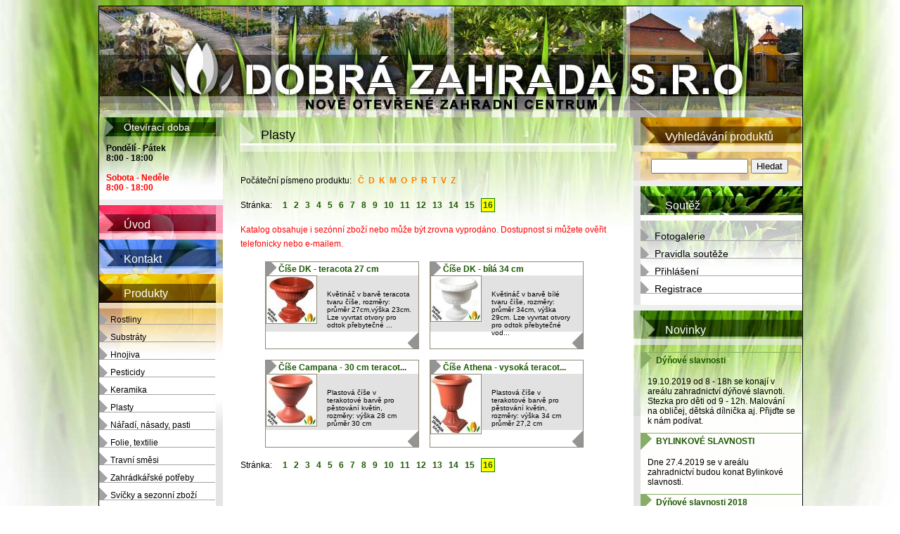

--- FILE ---
content_type: text/html; charset=UTF-8
request_url: https://dobrazahrada.eu/produkty-plasty-150-160.html
body_size: 4036
content:





							
							 
							
						
								
								 

							
						 
<!DOCTYPE HTML PUBLIC "-//W3C//DTD HTML 4.01//EN" "http://www.w3.org/TR/html4/strict.dtd">
<html xmlns="http://www.w3.org/1999/xhtml" xmlns:og="http://ogp.me/ns#" xmlns:fb="http://www.facebook.com/2008/fbml">
	<head>
<!-- Google tag (gtag.js) -->
<script async src="https://www.googletagmanager.com/gtag/js?id=G-S4HGSQCXVS"></script>
<script>
  window.dataLayer = window.dataLayer || [];
  function gtag(){dataLayer.push(arguments);}
  gtag('js', new Date());

  gtag('config', 'G-S4HGSQCXVS');
</script>

		<meta http-equiv="Content-Type" content="text/html; charset=utf-8">
		<meta name="keywords" content="dobrá zahrada, zahradnictví, velká dobrá, zahradnictví kladno, zahradní centrum ,  Produkty ,  Plasty ,  Strana 16, ">
		<meta name="description" content="Nově otevřené zahradní centrum v obci Velká Dobrá. Navštivte naše zahradnictví.,  Produkty ,  Plasty ,  Strana 16, ">
		<meta name="google-site-verification" content="dkAFW116a2UYlLv75zJh5igf7JC3qP6oJLHHVDGTp1s" />
		<meta http-equiv="cache-control" content="no-cache">
		<meta property="og:image" content="http://www.dobrazahrada.eu/dobrazahrada/images/dobrazahrada_logo2.jpg"/>
		<meta property="og:title" content=""/>
		<meta property="og:description" content=""/>
		<title>Zahradnictví Velká Dobrá, Kladno - Produkty - Plasty - Strana 16</title>
		<link rel='canonical' href='https://www.dobrazahrada.eu/produkty-plasty-150-160.html'>
		<link href="http://www.dobrazahrada.eu/dobrazahrada/images/favicon.ico" rel="shortcut icon" type="image/x-icon" />
		<link rel="stylesheet" href="dobrazahrada/styles/main.css" type="text/css" media="screen" charset="utf-8" >
		<link rel="stylesheet" href="dobrazahrada/styles/lightbox.css" type="text/css" media="screen" />
		<link rel="stylesheet" type="text/css" href="./dobrazahrada/comments/css/stylesheet.css"/>	
		
		<script type="text/javascript" src="dobrazahrada/js/prototype.js"></script>
    <script type="text/javascript" src="dobrazahrada/js/scriptaculous.js?load=effects,builder"></script>
    <script type="text/javascript" src="dobrazahrada/js/lightbox.js"></script>


	
	</head>
	<body>
		<div id="whole">
			
			<div id="main">
					<a href="/">
						<div id="top">
						</div>
					</a>
							
				
				<div id="page">
					<div id="leftCol">
					
						<div class="box">
							<div class="head">
							Otevírací doba
							</div>
							<div class="body">
							<strong></strong>
              <strong>Pondělí - Pátek</strong> <br>
							<strong>8:00 - 18:00</strong><br><br>
							<strong><font color="#FF0000">Sobota - Neděle</font></strong> <br>
							<strong><font color="#FF0000">8:00 - 18:00</font></strong>
							</div>
						</div>		 	 	
				 	 	
	<a href="/"><span class="item menuItemBg1 " >Úvod</span></a>
  	<a href="/kontakt.html"><span class="item menuItemBg2 ">Kontakt</span></a>
  	<a href="/produkty.html"><span class="item menuItemBg3 menuItemSel3">Produkty</span></a>

  	<div class="products"><a href="/produkty-rostliny.html"> <span class="productsItem">Rostliny</span></a><a href="/produkty-substraty.html"> <span class="productsItem">Substráty</span></a><a href="/produkty-hnojiva.html"> <span class="productsItem">Hnojiva</span></a><a href="/produkty-pesticidy.html"> <span class="productsItem">Pesticidy</span></a><a href="/produkty-keramika.html"> <span class="productsItem">Keramika</span></a><a href="/produkty-plasty.html"> <span class="productsItem">Plasty</span></a><a href="/produkty-naradi.html"> <span class="productsItem">Nářadí, násady, pasti</span></a><a href="/produkty-folie.html"> <span class="productsItem">Folie, textilie</span></a><a href="/produkty-travnismesi.html"> <span class="productsItem">Travní směsi</span></a><a href="/produkty-potreby.html"> <span class="productsItem">Zahrádkářské potřeby</span></a><a href="/produkty-svicky.html"> <span class="productsItem">Svíčky a sezonní zboží</span></a><a href="/produkty-darkydekorace.html"> <span class="productsItem">Dárky a dekorace</span></a></div>
	<a href="/sluzby.html"><span class="item menuItemBg4 ">Služby</span></a>
	<a href="/poradenstvi.html"><span class="item menuItemBg5 ">Poradenství</span></a>
	<a href="/fotogalerie.html"><span class="item menuItemBg7 ">Fotogalerie</span></a>
  <a href="/farmarske-trhy.html"><span class="item menuItemBg6 ">Farmářské trhy</span></a>

  <div class="mainMenuSpacer"></div>

  <a href="/produkty.html"><span class="commentsHead">Komentáře</span></a>
    <div class="comments">
		<a href="/komentare-produkty.html"> <span class="commentsItem">Produkty</span></a>
		<a href="/komentare-sluzby.html"> <span class="commentsItem">Služby</span></a>
		<a href="/komentare-trhy.html"> <span class="commentsItem">Farmářské trhy</span></a>
		<a href="/komentare-poradenstvi.html"> <span class="commentsItem">Poradenství</span></a>
		<a href="/komentare-fotogalerie.html"> <span class="commentsItem">Fotogalerie</span></a>
  	</div>
  	
  					 	 	
	
					

					</div>		
					
					<div id="middleCol">
					
					
					<h1>Plasty</h1><br>

	<span class="titleCatLetters">Počáteční písmeno produktu: &nbsp;&nbsp<a  href="produkty-plasty-0-10-CC.html">Č</a>&nbsp;&nbsp<a  href="produkty-plasty-0-10-D.html">D</a>&nbsp;&nbsp<a  href="produkty-plasty-0-10-K.html">K</a>&nbsp;&nbsp<a  href="produkty-plasty-0-10-M.html">M</a>&nbsp;&nbsp<a  href="produkty-plasty-0-10-O.html">O</a>&nbsp;&nbsp<a  href="produkty-plasty-0-10-P.html">P</a>&nbsp;&nbsp<a  href="produkty-plasty-0-10-R.html">R</a>&nbsp;&nbsp<a  href="produkty-plasty-0-10-T.html">T</a>&nbsp;&nbsp<a  href="produkty-plasty-0-10-V.html">V</a>&nbsp;&nbsp<a  href="produkty-plasty-0-10-Z.html">Z</a>&nbsp;&nbsp<a  href="produkty-plasty-0-10-.html"></a>&nbsp;&nbsp</span>
	
	<span class="titlePageCount">Stránka: &nbsp;&nbsp<span class="content"><a href="produkty-plasty-0-10.html" >1</a>&nbsp;&nbsp;	
	  	<a href="produkty-plasty-10-20.html" >2</a>&nbsp;&nbsp;	
	  	<a href="produkty-plasty-20-30.html" >3</a>&nbsp;&nbsp;	
	  	<a href="produkty-plasty-30-40.html" >4</a>&nbsp;&nbsp;	
	  	<a href="produkty-plasty-40-50.html" >5</a>&nbsp;&nbsp;	
	  	<a href="produkty-plasty-50-60.html" >6</a>&nbsp;&nbsp;	
	  	<a href="produkty-plasty-60-70.html" >7</a>&nbsp;&nbsp;	
	  	<a href="produkty-plasty-70-80.html" >8</a>&nbsp;&nbsp;	
	  	<a href="produkty-plasty-80-90.html" >9</a>&nbsp;&nbsp;	
	  	<a href="produkty-plasty-90-100.html" >10</a>&nbsp;&nbsp;	
	  	<a href="produkty-plasty-100-110.html" >11</a>&nbsp;&nbsp;	
	  	<a href="produkty-plasty-110-120.html" >12</a>&nbsp;&nbsp;	
	  	<a href="produkty-plasty-120-130.html" >13</a>&nbsp;&nbsp;	
	  	<a href="produkty-plasty-130-140.html" >14</a>&nbsp;&nbsp;	
	  	<a href="produkty-plasty-140-150.html" >15</a>&nbsp;&nbsp;	
	  	<a href="produkty-plasty-150-160.html" class="selectedPagePublic">16</a>&nbsp;&nbsp;	
	  	</span></span>

<span class="titleCatLetters"><font color="red">Katalog obsahuje i sezónní zboží nebo může být zrovna vyprodáno. Dostupnost si můžete ověřit telefonicky nebo e-mailem.</font></span>



<div class="aligned">
 
 

	<div class="productItem">																	
		
	  <div class="prodHead"><a href="cise-dk-teracota-27-cm-detail-882.html">Číše DK - teracota 27 cm</a></div>
  	<div class="prodBody">
			<div class="text"><BR>Květináč v barvě teracota tvaru číše, rozměry: průměr 27cm,výška 23cm. Lze vyvrtat otvory pro odtok přebytečné ...</div>
			<div class="imgBox">
				<a href="cise-dk-teracota-27-cm-detail-882.html"><img src="dobrazahrada/productsImg_mini/500503.jpg" title="Číše DK - teracota 27 cm"></a>
			</div></div>
	</div>
	
	<div class="productItem">																	
		
	  <div class="prodHead"><a href="cise-dk-bila-34-cm-detail-879.html">Číše DK - bílá 34 cm</a></div>
  	<div class="prodBody">
			<div class="text"><BR>Květináč v barvě bílé tvaru číše, rozměry: průměr 34cm, výška 29cm. Lze vyvrtat otvory pro odtok přebytečné vod...</div>
			<div class="imgBox">
				<a href="cise-dk-bila-34-cm-detail-879.html"><img src="dobrazahrada/productsImg_mini/531101.jpg" title="Číše DK - bílá 34 cm"></a>
			</div></div>
	</div>
	
	<div class="productItem">																	
		
	  <div class="prodHead"><a href="cise-campana-30-cm-teracota-detail-876.html">Číše Campana - 30 cm teracot...</a></div>
  	<div class="prodBody">
			<div class="text"><BR>Plastová číše v terakotové barvě pro pěstování květin, rozměry: výška 28 cm průměr 30 cm</div>
			<div class="imgBox">
				<a href="cise-campana-30-cm-teracota-detail-876.html"><img src="dobrazahrada/productsImg_mini/500434.jpg" title="Číše Campana - 30 cm teracota"></a>
			</div></div>
	</div>
	
	<div class="productItem">																	
		
	  <div class="prodHead"><a href="cise-athena-vysoka-teracota-27-2x34-cm-gazon-detail-873.html">Číše Athena - vysoká teracot...</a></div>
  	<div class="prodBody">
			<div class="text"><BR>Plastová číše v terakotové barvě pro pěstování květin, rozměry: výška 34 cm průměr 27,2 cm</div>
			<div class="imgBox">
				<a href="cise-athena-vysoka-teracota-27-2x34-cm-gazon-detail-873.html"><img src="dobrazahrada/productsImg_mini/500498.jpg" title="Číše Athena - vysoká teracota 27,2x34 cm Gazon"></a>
			</div></div>
	</div>
	
</div>
<div class="clear">
<span class="titlePageCount">Stránka: &nbsp;&nbsp<span class="content"><a href="produkty-plasty-0-10.html" >1</a>&nbsp;&nbsp;	
	  	<a href="produkty-plasty-10-20.html" >2</a>&nbsp;&nbsp;	
	  	<a href="produkty-plasty-20-30.html" >3</a>&nbsp;&nbsp;	
	  	<a href="produkty-plasty-30-40.html" >4</a>&nbsp;&nbsp;	
	  	<a href="produkty-plasty-40-50.html" >5</a>&nbsp;&nbsp;	
	  	<a href="produkty-plasty-50-60.html" >6</a>&nbsp;&nbsp;	
	  	<a href="produkty-plasty-60-70.html" >7</a>&nbsp;&nbsp;	
	  	<a href="produkty-plasty-70-80.html" >8</a>&nbsp;&nbsp;	
	  	<a href="produkty-plasty-80-90.html" >9</a>&nbsp;&nbsp;	
	  	<a href="produkty-plasty-90-100.html" >10</a>&nbsp;&nbsp;	
	  	<a href="produkty-plasty-100-110.html" >11</a>&nbsp;&nbsp;	
	  	<a href="produkty-plasty-110-120.html" >12</a>&nbsp;&nbsp;	
	  	<a href="produkty-plasty-120-130.html" >13</a>&nbsp;&nbsp;	
	  	<a href="produkty-plasty-130-140.html" >14</a>&nbsp;&nbsp;	
	  	<a href="produkty-plasty-140-150.html" >15</a>&nbsp;&nbsp;	
	  	<a href="produkty-plasty-150-160.html" class="selectedPagePublic">16</a>&nbsp;&nbsp;	
	  	</span></span><br><br>             
</div>						
					
					
					
					</div>	
					
					
					<div id="rightCol">
						
	<div class="box">
		<div class="head productsHead">
		Vyhledávání produktů
		</div>
		<div class="body productsBody searchBody">
			<form method="POST" action="vyhledavani.html">
			
			<input type="text" name="search" class="searchFieldRight">
			<input type="submit" value="Hledat" class="searchButtonRight">
			
			</form>
		</div>
	</div>
	

<div class="box">
	<div class="head soutezHead">
		 <span>Soutěž</span> 
	</div>
	<div class="body soutezBody">	
     		
                <a href="/fotogalerie_soutez.html"> <span class="galleryItem">Fotogalerie</span></a>
                <a href="/soutez_pravidla.html"> <span class="galleryItem">Pravidla soutěže</span></a><a href="/login.html"> <span class="galleryItem">Přihlášení</span></a>
		<a href="/registrace.html"> <span class="galleryItem">Registrace</span></a>
    </div>
</div>
               
             
<div class="box">
	<a href="dobrazahrada.php?page=novinky">
		<div class="head ">
		Novinky
		</div>
	</a>	
		<div class="body">
				
		<div class="item">
				<span class="title">
				<a class="black" href="dobrazahrada.php?page=novinky_detail&id=87">
				Dýňové slavnosti
				</a>
				</span>
				<div class="text">
				19.10.2019 od 8 - 18h se konají v areálu zahradnictví dýňové slavnoti. Stezka pro děti od 9 - 12h. Malování na obličej, dětská dílnička aj. Přijďte se k nám podívat. 
				</div>								
			</div> 

			
		<div class="item">
				<span class="title">
				<a class="black" href="dobrazahrada.php?page=novinky_detail&id=86">
				BYLINKOVÉ SLAVNOSTI
				</a>
				</span>
				<div class="text">
				Dne 27.4.2019 se v areálu zahradnictví budou konat Bylinkové slavnosti.
				</div>								
			</div> 

			
		<div class="item">
				<span class="title">
				<a class="black" href="dobrazahrada.php?page=novinky_detail&id=85">
				Dýňové slavnosti 2018
				</a>
				</span>
				<div class="text">
				Každoročně opakující se akce 20.10.2018 Od 8h. Program zábavná stezka pro děti, malování na obličej, ochutnávka pochoutek z dýní, vyřezávání dýní,k poslechu kapela Los Hospodě Band.
				</div>								
			</div> 

			
		<div class="item">
				<span class="title">
				<a class="black" href="dobrazahrada.php?page=novinky_detail&id=84">
				Nabídka práce
				</a>
				</span>
				<div class="text">
				Dobrá zahrada s.r.o. přijme zahradnici - prodavačku na HPP, požadavky: základní znalost rostlinného sortimentu a PC, své životopisy zasílejte na email: illnerova@dobrazahrada.eu, popřípadě tel: 605490265
				</div>								
			</div> 

			
		<div class="item">
				<span class="title">
				<a class="black" href="dobrazahrada.php?page=novinky_detail&id=83">
				Změna otevírací doby
				</a>
				</span>
				<div class="text">
				Nově otevřeno i v neděli od 8 - 18h
				</div>								
			</div> 

			
		<div class="item">
				<span class="title">
				<a class="black" href="dobrazahrada.php?page=novinky_detail&id=82">
				Bylinkové slavnosti
				</a>
				</span>
				<div class="text">
				Dne 28.4.2018 se v areálu zahradnictví budou konat Bylinkové slavnosti.
				</div>								
			</div> 

			
		<div class="item">
				<span class="title">
				<a class="black" href="dobrazahrada.php?page=novinky_detail&id=81">
				Drobné ovoce
				</a>
				</span>
				<div class="text">
				Již v prodeji drobné ovoce
				</div>								
			</div> 

			
		<div class="item">
				<span class="title">
				<a class="black" href="dobrazahrada.php?page=novinky_detail&id=80">
				Dýňové slavnosti
				</a>
				</span>
				<div class="text">
				Dobrá zahrada pořádá dýňové slavnosti 21.10 od 8h, stezka pro děti 10 - 11h. 
				</div>								
			</div> 

			
		<div class="item">
				<span class="title">
				<a class="black" href="dobrazahrada.php?page=novinky_detail&id=79">
				Prodej kamerunských koz
				</a>
				</span>
				<div class="text">
				Nabízíme k prodeji kamerunské kozy. Více informaci na tel: 605490265 nebo na prodejně v zahradnictví.
				</div>								
			</div> 

			
		<div class="item">
				<span class="title">
				<a class="black" href="dobrazahrada.php?page=novinky_detail&id=78">
				Prázdninová akce
				</a>
				</span>
				<div class="text">
				Od 1.7 - 9.7 20% sleva na celý sortiment zboží.
				</div>								
			</div> 

					
		</div>
</div>
						
						

						<div class="box">
							<div class="head productsHead">
							Tip dne
							</div>
							<div class="body productsBody">
								
								
		
		
		<div class="productItem">																	
			<div class="prodHead"><a href="/substrat-forestina-palmy-a-jine-pokoj-rostliny-20-l-detail-41.html">Substrát Forestina - Palmy a ji...</a></div>
			<div class="prodBody">
				<div class="text">Substrát pro palmy a jiné pokojové rostliny je připraven ze směsi světlé a tmavé rašeliny, je obohacen hno...</div>
				<div class="imgBox">
					<img src="dobrazahrada/productsImg_mini/186003.jpg">
				</div>
				</div>
		</div>
										<br>
		<a href="http://www.superlink.cz/odkazy/Dum-Zahrada" title="Dům a zahrada" target="_blank"><img src="http://www.superlink.cz/images/minibar.gif" alt="Zahradní nábytek" width="80" height="15" /></a>
							<br>
							<a href="http://www.toplist.cz/" target="_top"><img src="http://toplist.cz/count.asp?id=1137526" alt="TOPlist" border="0" target="_blank"></a>
							
							
              </div>
						</div>						
					</div>
				</div>
				</div>

  				<div style="color:black;font-size:12px">
 
  </div>    							

	  	</div>
    
	</body>
</html>


--- FILE ---
content_type: text/css
request_url: https://dobrazahrada.eu/dobrazahrada/styles/main.css
body_size: 2840
content:
@CHARSET "UTF-8";
body{
	background-color:#ffffff;
	font-family:Arial, Helvetica, sans-serif;
	background-position:center;
	background-position:top;
	background-repeat:no-repeat;
	background-image:url('../images/bodyBg.jpg');
}
 
#whole{
	width:1000px;
	margin:auto;
	text-align:center;
}

a{
	color:#1b5700;;
	text-decoration:none;
	font-weight:bolder;
}

a:hover{
	color:red;
}

h1{
	font-weight:normal;
	font-size:18px;
	color:#000000;
	margin-left:54px;
	margin-top:15px;
	margin-bottom:30px;
}

h2{
	font-weight:normal;
	font-size:14px;
	color:#000000;
	margin-left:54px;
}

h2.fotoTitle{
	font-weight:bold;
	font-size:16px;
	color: #1b5700;
}

h2.commTitle{
	font-weight:bold;
	font-size:14px;
	color: #1b5700;
}



h3{
	font-weight:normal;
	font-size:13px;
	color:#000000;
	margin-left:54px;
}

#main{
	text-align:left;
	width:1000px;
	float:left;
	border: 1px solid #000000;
	margin-bottom:20px;
}

#main #top{
	width:1000px;
	height:158px;
	background-image:url('../images/top.jpg'); 
}

#main #page {
	width:1000px;
	float:left;
}

#main #page #leftCol{
	width:176px;
	background-image:url('../images/leftColBg.gif'); 
	background-repeat:repeat-y;
	float:left;
	min-height:524px;
}

#main #page #rightCol{
	width:240px;
	background-image:url('../images/rightColBg.gif'); 
	background-repeat:repeat-y;
	float:left;
	min-height:524px;
	text-align:left;
}

#main #page #middleCol{
	width:584px;
	background-image:url('../images/pageTop.jpg'); 
	background-repeat:no-repeat;
	float:left;
	min-height:674px;
	background-color:#ffffff;
	font-size:12px;	
}

#main #page #middleCol p{
	width:504px;
	margin-left:60px;
	font-size:12px;
	color:#000000;
	line-height:20px;
}

#main #page #body {
	margin-top:108px;
	width:550px;
	min-height:420px;
	color:white;
	font-size:9px;
	float:left;
	margin-left:60px;
}

#main #page #leftCol .item{
	height:49px;
	width:141px;
	float:left;
	text-align:left;
	color:#ffffff;
	padding-left:35px;
	line-height:55px;
}

#main #page #leftCol .productsItem{
	height:25px;
	width:160px;
	float:left;
	text-align:left;
	color:#000000;
	font-size:12px;
	line-height:32px;
	display:block;
	background-position:bottom;
	padding-left:16px;
}



#main #page #leftCol a .productsItem:hover{
	background-image:url('../images/productMenuLineH.gif');
	background-repeat:no-repeat;
	background-position:left;
}

#main #page #leftCol a .productsItem{
	background-repeat:no-repeat;
	background-position:left;
	background-image:url('../images/productMenuLine.gif');
	 
}

#main #page #leftCol .products{
	width:176px;
	float:left;
	text-align:left
	background-color:white;
	background-image:url('../images/productsMenuBg.jpg');
	background-repeat:no-repeat;
}

#main #page #leftCol .item a{ 
	text-decoration:none;
	color:#ffffff;
}	

#main #page #leftCol a{
	font-weight:normal;
}

#main #page #leftCol .box{
	width:176px;
	float:left;
	font-size:14px;
	border-bottom:8px solid #eeeeee;
}

#main #page #leftCol .box .head{
	width:141px;
	height:27px;
	line-height:28px;
	padding-left:35px;
	color:#ffffff;
	float:left;
	background-image:url('../images/leftBoxHead.jpg'); 
	background-repeat:no-repeat;
}

#main #page #leftCol .box .body{
	padding:10px;
	width:156px;
	float:left;
	background-image:url('../images/leftBoxBody.jpg'); 
	background-repeat:no-repeat;
	background-color:#ffffff;
	font-size:12px;
}

#main #page #rightCol .products{
 	width:240px;
	float:left;
}

#main #page #rightCol .box{
 	width:240px;
	float:left;
	font-size:14px;
	color:#000000;
	border-bottom:8px solid #eeeeee;
}

#main #page #rightCol .box .head{
 	width:195px;
	float:left;
	height:49px;
	color:#ffffff;
	padding-left:45px;
	line-height:55px;
	font-size:16px;
	background-image:url('../images/rightBoxHead.jpg'); 
	background-repeat:no-repeat;
}

#main #page #rightCol .box a:hover .head, #main #page #rightCol .box a .menuItemSel5{
	background-image:url('../images/rightBoxHeadH.jpg'); 
}

#main #page #rightCol .box a .head{
	font-weight:normal;
	text-decoration:none;
}

#main #page #rightCol .box .body{
 	width:215px;
	float:left;
	background-image:url('../images/rightBoxBody.jpg'); 
	padding:10px;
	background-repeat:no-repeat;
	padding-left:15px; 
}

#main #page #rightCol .box .body .item{
	width:230px;
	float:left;
	margin-left:-5px;
}

#main #page #rightCol .box .body .item .date{
	display:block;
	float:right;
	text-align:right;
	margin-right:15px;
	color:#000000;
	font-size:12px;
}

#main #page #rightCol .box .body .item .title{
	display:block;
	float:left;
	width:208px;
	text-align:left;
	color:#000000;
	font-size:12px;
	font-weight:bolder;
	background-image:url('../images/righColNewsItemHead.gif');
	background-repeat:no-repeat;
	line-height:25px;
	height:25px; 
	padding-left:22px;
}

#main #page #rightCol .box .body .item .title a{
	color: #1b5700;
	
}


#main #page #rightCol .box .body .item .text{
	float:left;
	width:210px;
	text-align:left;
	color:#000000;
	font-size:12px;
	padding:10px;
}

#main #page #rightCol .box .body .item .text a{
	color: #1b5700;
}


#main #page #rightCol .box .productsHead{
	background-image:url('../images/rightProductHead.jpg'); 
}

#main #page #rightCol .box .productsBody{
	background-image:url('../images/rightProductBody.jpg'); 
}

#main #page #rightCol .box .tipsHead{
	background-image:url('../images/rightTipsHead.jpg'); 
}

#main #page #rightCol .box .tipsBody{
	background-image:url('../images/rightTipsBody.jpg'); 
}

#main #page #rightCol .box .soutezHead{
	background-image:url('../images/soutez_head.jpg'); 
	margin-left:10px;
}

#main #page #rightCol .box .soutezHead span{
	margin-left:-10px;
}

#main #page #rightCol .box a{
	color: white;
	
}

#main #page #rightCol .box .soutezBody{
	background-image:url('../images/soutez_bg.jpg'); 
	margin-left:10px; 
}

#main #page #rightCol .box .productItem{
	border: 1px solid #908876;
	width:217px;
	margin-bottom:5px;
}

#main #page #rightCol .box .productItem .prodHead{
	width:199px;
	height:19px;
	font-size:12px;
	color:#000000;
	background-image:url('../images/productItemHead.gif'); 
	background-repeat:no-repeat;
	padding-left:18px;
	line-height:20px;
}

#main #page #rightCol .box .productItem .prodHead a{
	color: #1b5700;	
}

#main #page #rightCol .box .productItem img{
	border: 1px solid #908876;
	float:left;
}

#main #page #rightCol .productItem .imgBox{
	float:left;
	height:102px;
	width:71px;
}



#main #page #rightCol .box .productItem .prodBody{
	font-size:10px;
	color:#000000;
	height:104px;
	width:217px;
	background-image:url('../images/productItemBody.gif');
	background-repeat:no-repeat;
	background-position:bottom;
}



#main #page #rightCol .box .productItem .price{
	font-size:14px;
	color:#1b5700;
	float:right;
	padding-right:18px; 
}
#main #page #rightCol .box .productItem .text{
	float:right;
	width:120px;
	padding:10px; 
}

.menuItemBg1{
	background-image:url('../images/menuItem1.jpg'); 
}

.menuItemBg2{
	background-image:url('../images/menuItem2.jpg'); 
}

.menuItemBg3{
	background-image:url('../images/menuItem3.jpg'); 
}

.menuItemBg4{
	background-image:url('../images/menuItem4.jpg'); 
}

.menuItemBg5{
	background-image:url('../images/menuItem5.jpg'); 
}

.menuItemBg6{
	background-image:url('../images/menuItem6.jpg'); 
}

.menuItemBg7{
	background-image:url('../images/menuItem7.jpg'); 
}


.menuItemBg1:hover, .menuItemSel1{
	background-image:url('../images/menuItem1H.jpg'); 
}

.menuItemBg2:hover, .menuItemSel2{
	background-image:url('../images/menuItem2H.jpg'); 
}

.menuItemBg3:hover, .menuItemSel3{
	background-image:url('../images/menuItem3H.jpg'); 
}

.menuItemBg4:hover, .menuItemSel4{
	background-image:url('../images/menuItem4H.jpg'); 
}

.menuItemBg5:hover, .menuItemSel5{
	background-image:url('../images/menuItem5H.jpg'); 
}

.menuItemBg6:hover, .menuItemSel6{
	background-image:url('../images/menuItem6H.jpg'); 
}
.menuItemBg7:hover, .menuItemSel7{
	background-image:url('../images/menuItem7H.jpg'); 
}

/***** produkty na hlavni strance *******/


#main #page #middleCol .productItem, .photoItem{
	border: 1px solid #908876;
	width:217px;
	margin-bottom:15px;
	float:left;
	margin-right:15px;
}

#main #page #middleCol .productItem .prodHead, .photoItem .prodHead{
	width:199px;
	height:19px;
	font-size:12px;
	color:#000000;
	background-image:url('../images/productItemHead.gif'); 
	background-repeat:no-repeat;
	padding-left:18px;
	line-height:20px;
        text-align: left;
}

#main #page #middleCol .productItem img{
	border: 1px solid #908876;
}

#main #page #middleCol .productItem .imgBox{
	float:left;
	height:102px;
	width:71px;
}

.photoItem .imgBox{
	height:118px;
	width:217px;
}


#main #page #middleCol .productItem .prodBody, .photoItem .prodBody{
	font-size:10px;
	color:#000000;
	height:104px;
	width:217px;
	background-image:url('../images/productItemBody.gif');
	background-repeat:no-repeat;
	background-position:bottom;
	background-color:#e2e2e2;
}

.photoItem .prodBody{
height: 137px;

}

#main #page #middleCol .productItem .price, .photoItem .price{
	font-size:14px;
	color:#1b5700;
	float:right;
	padding-right:18px; 
}

 
.photoItem{
    text-align: center;
}

#main #page #middleCol .productItem .text, .photoItem .text{
	float:right;
	width:120px;
	padding:10px; 
	height:65px;
}


.detailRight{
	float:right;
	width:252px;
	margin-right:25px;
}

.detailRight img{
	border:1px solid grey;
	max-width:250px;
	max-height:500px;
}

.detailLeft{
	float:left;
	width:200px;
}

.detailLeft table{
	padding:4px;
	border: 1px solid black;	
}

.detailLeft table td {
	padding:4px;
	border: 1px solid #cacaca;	
}

.detailDesc{
	float:left;
	width:200px;	
	margin-top:20px;
}

#main #page #middleCol .newsDate{
	float:right;
	font-size:14px;
	margin-right:50px;
	line-height:26px;	
}

#main #page #middleCol .news {
	width:470px;
	float:left;
}

#main #page #middleCol .news .title{
	font-size:14px;
	text-decoration:underline;
	margin-bottom:5px;
	float:left;
}

#main #page #middleCol .news .date{
	font-size:12px;
	text-align:right;
	float:right;
}

#main #page #middleCol .news .text{
	font-size:12px;
	margin-top:5px;
	float:left;
	clear:both;
}

#main #page #middleCol .news hr{
	height:1px;
	width:470px;
	background-color:#9be68e;
	clear:both;
	border:0px;
	text-align:left;
	
}





/****ADMIN***/


table{
	font-size:12px;
}

.aligned{
	margin-left:60px;
}

.aligned3{
	margin-left:60px;
        width:450px;
}

.aligned3 fieldset{
    border: 1px solid #9be68e;
}

.aligned3 legend{
    color: #9be68e;
    margin-bottom: 5px;
    font-weight: bold;
}

.aligned2{
	margin-left:30px;
}

table.fotogalerie{
    padding:3px;
    border: 1px solid #1b5700;
    width: 530px;
}

table.fotogalerie td{
    border:1px solid #9be68e;
    padding:3px;
}

table.fotogalerie tr.tablehead{
    
    font-weight: bold;
    background-color: #9be68e;
}


.middle{
	text-align:center;
}

.red, .error{
	color: red;
	border: 1px solid red;
	padding:10px;
}

.orange, .success{
	color: #df4800;
	border: 1px solid orange;
	padding:10px;
}

.green{
	color: green;
	border: 1px solid green;
	padding:10px;
}

.addNews legend{
	font-size:10px;	
}
.addNews fieldset{
	width:400px;
}
.addNews input.wide{
	width:390px;
}
.addNews div input{
	margin:auto;
	margin-left:15px;
	margin-right:15px;
	text-align:center;
}

.addNews div{
	margin:auto;
	text-align:center;
}

.addNews hr{
	border:0px;
	border-top:1px solid grey;
	overflow:hidden;
}
.addNews textarea{
	width:390px;
	height:100px;
}
 
.productList {
	width:550px;
	border: 1px solid grey;
	margin-left:15px;
}

.productList td{
	border: 1px solid #c0c0c0;
}

.lightGreen{
	background-color: #b9ffb9;
}

.grey{
	background-color: #c0c0c0;
}

.lightOrange{
	background-color: #ff9664;
}

a.black{
	color:black;
}
a.black:hover{
	color:red;
}

.selectedPage{
	border: 1px solid red;
	color:red;
	padding:2px;
}

.selectedPagePublic{
	border: 1px solid green;
	background-color:yellow;
	padding:2px;
}

.selectedLetter{
	border: 1px solid #ff8000;
	background-color:yellow;
	padding:2px;
}

.clear{
	clear:both; 
	float:left;
}

.titlePageCount, .titleCatLetters{
	float:left;
	font-size:12px;
	clear:both;
	margin-left:25px;
	margin-bottom:15px;
	line-height:20px;
	width:550px;
}

.titleCatLetters a{
	color:#ff8000;
}

.titleCatLetters a:hover{
	color:red;
}

.titlePageCount .content{
	width:490px;
	display:inline-block;
	float:right;	
}


#main #page #rightCol .productsItem{
	height:25px;
	width:160px;
	float:left;
	text-align:left;
	color:#000000;
	font-size:12px;
	line-height:32px;
	display:block;
	background-position:bottom;
	padding-left:16px;
}

#main #page #rightCol a .productsItem:hover{
	background-image:url('../images/productMenuLineH.gif');
	background-repeat:no-repeat;
	background-position:left;
}

#main #page #rightCol a .productsItem{
	background-repeat:no-repeat;
	background-position:left;
	background-image:url('../images/productMenuLine.gif');
}


.searchFieldRight{
	width:130px;
	margin-right:0px;
}

.searchBody{
	text-align:center;
}

.searchField, .searchButton{
	font-size:14px;
}



#main #page #leftCol .commentsItem, #main #page #leftCol .galleryItem{
	height:25px;
	width:160px;
	float:left;
	text-align:left;
	color:#000000;
	font-size:12px;
	line-height:32px;
	display:block;
	background-position:bottom;
	padding-left:16px;
}

#main #page #leftCol a .commentsItem, #main #page #leftCol a .galleryItem{
	background-repeat:no-repeat;
	background-position:left;
	background-image:url('../images/productMenuLine.gif'); 
}

#main #page #leftCol .comments{
	width:176px;
	float:left;
	text-align:left;
	background-color:white;
	background-image:url('../images/commentsMenuBg.jpg');
	background-repeat:no-repeat;
}

#main #page #leftCol .soutez{
	width:176px;
	float:left;
	text-align:left;
	background-color:white;
	background-image:url('../images/soutezMenuBg.jpg');
	background-repeat:no-repeat;
}

#main #page #leftCol a .commentsItem:hover{
	background-image:url('../images/productMenuLineH.gif');
	background-repeat:no-repeat;
	background-position:left;
}

#main #page #leftCol .commentsHead{
	width:149px;
	height:27px;
	line-height:28px;
	padding-left:35px;
	color:#ffffff;
	float:left;
	background-image:url('../images/leftBoxCommentsHead.jpg'); 
	background-repeat:no-repeat;
}

#main #page #leftCol .soutezHead{
	width:149px;
	height:27px;
	line-height:28px;
	padding-left:35px;
	color:#ffffff;
	float:left;
	background-image:url('../images/leftBoxSoutezHead.jpg');
	background-repeat:no-repeat;
    margin-top: 6px;
}

#main #page #leftCol .mainMenuSpacer{
	width:176px;
	height:8px;
	overflow:hidden;
 
	float:left;
	background-color:#ffffff;
}

.comment{
    float:left;
    border:1px solid #9be68e;
    padding: 5px;
    width:435px;
    margin-bottom: 10px;
}

.comment .title{
    font-weight: bold;
    width:429px;
    margin-bottom: 3px;
    background-color: #9be68e;
    padding:3px;
}

.comment .bottom{
    font-style: italic;
    font-size: 10px;
    width:380px;
    text-align: right;
}

.star{
    width:32px;
    height: 32px;
    display: inline-block;
}

.selectedStar{
    background-image:url('../images/star_gold.gif');
}

.greyStar{
    background-image:url('../images/star_grey.gif');
}

.rating{
 float:left;
}

h2.ratingTitle{
	font-weight:bold;
	font-size:14px;
	color: #1b5700;
        display: inline;
        margin-top: 10px;
        margin-right: 20px;
        float: left;
}

.adminLink{
    font-size: 14px;
    border:1px solid #1b5700;
    padding:5px;
    background-color: #9be68e;
}

#main #page #rightCol  a span.galleryItem{
	font-weight:normal;
	color:black;
	background-repeat:no-repeat;
	background-position:left;
	background-image:url('../images/productMenuLine.gif');
	display:block;
	margin-left:-15px;
	padding-left:20px;
	height:18px;
	margin-bottom:6px;
	border-bottom: 1px solid #A3A3A3;
	line-height:24px;
}

#main #page #rightCol  a span.galleryItem:hover{
	background-image:url('../images/productMenuLineH.gif');
	background-repeat:no-repeat;
	background-position:left;
	border-bottom: 1px solid #424242;
}

.mainPageIcons{
	margin-left:15px;
}

.mainPageIcons span{
	width:116px;
	height:155px;
	float:left;
	margin:11px;
	display:block;
	background-repeat:no-repeat;
}

.mainPageIcons span span{
	width:auto;
	height:auto;
}

.mainPageIcons a span:hover{
	border-left:2px solid black;
}

.mainPageIcons a span span:hover{
	border:0px;
}

.mainPageIcons span .text{
	margin:0px;
	margin-top:120px;
	float:left;
	color:#000000;
	font-size:14px;
	text-align:left;
	margin-left:15px;
	font-weight:normal;
}

.mainPageIcons .icon1 {
	background-image:url('../images/mainPageIcons/mainPageIcon_1.jpg');
}

.mainPageIcons .icon2 {
	background-image:url('../images/mainPageIcons/mainPageIcon_2.jpg');
}

.mainPageIcons .icon3 {
	background-image:url('../images/mainPageIcons/mainPageIcon_3.jpg');
}

.mainPageIcons .icon4 {
	background-image:url('../images/mainPageIcons/mainPageIcon_4.jpg');
}

.mainPageIcons .icon5 {
	background-image:url('../images/mainPageIcons/mainPageIcon_5.jpg');
}

.mainPageIcons .icon6 {
	background-image:url('../images/mainPageIcons/mainPageIcon_6.jpg');
}

.mainPageIcons .icon7 {
	background-image:url('../images/mainPageIcons/mainPageIcon_7.jpg');
}

.mainPageIcons .icon8 {
	background-image:url('../images/mainPageIcons/mainPageIcon_8.jpg');
}

.mainPageIcons .icon9 {
	background-image:url('../images/mainPageIcons/mainPageIcon_9.jpg');
}

.mainPageIcons .icon10 {
	background-image:url('../images/mainPageIcons/mainPageIcon_10.jpg');
}

.mainPageIcons .icon11 {
	background-image:url('../images/mainPageIcons/mainPageIcon_11.jpg');
}

.mainPageIcons .icon12 {
	background-image:url('../images/mainPageIcons/mainPageIcon_12.jpg');
}


--- FILE ---
content_type: text/css
request_url: https://dobrazahrada.eu/dobrazahrada/comments/css/stylesheet.css
body_size: 1192
content:
img {
border-style: none;
}

/**************************** Page ******************************/

.page_id_alert {
color: #FFFFFF;
background-color: #FF0000;
}

.maintenance_message {
}

/**************************** Comments **************************/

.no_comments_text {
font-style: italic;
}

.average_rating_block {
float: left;
}

.star_image_avg {
vertical-align: text-bottom;
}

.average_rating_text {
color: #424242;
font-size: 0.8em;
}

.pagination_block_top {
float: right;
}

.height_above_comment_boxes {
margin-top: 10px;
}

.comment_box_1 {
width:520px;
padding: 5px;
background-color: #FFF8DC;
border: 1px solid #828282;
overflow: auto;
}

.comment_box_2 {
width:520px;
padding: 5px;
background-color: #FFF8DC;
border: 1px solid #828282;
overflow: auto;
}

.admin_comment_box_1 {
padding: 5px;
background-color: #FFF8DC;
border: 1px solid #008B00;
border-style: dashed;
overflow: auto;
}

.admin_comment_box_2 {
padding: 5px;
background-color: #FFF8DC;
border: 1px solid #008B00;
border-style: dashed;
overflow: auto;
}

.height_between_comment_boxes {
margin-bottom: 10px;
}

.reply_box {
margin-left: 15px;
}

.height_between_reply_boxes {
margin-bottom: 10px;
}

.rating_block {
float: right;
}

.star_image {
}

.name_with_website_text {
font-weight: bold;
text-decoration: none;
}

.name_without_website_text {
font-weight: bold;
}

.town_country_text {
}

.says_text {
}

.height_above_comment_text {
margin-bottom: 5px;
height:4px;
background-color:#fadf74;
width:510px;
}

.comment_text {
font-family: helvetica;
font-size: 12px;
padding:5px;
background-color:#ffffff;
width:500px;
float:left;
}

.height_above_reply_text {
margin-bottom: 8px;
}

.reply_intro {
font-family: helvetica;
font-size: 0.8em;
font-weight: bold;
color: #006600;
}

.reply_text {
font-family: helvetica;
font-size: 0.8em;
}

.height_below_comment_text {
margin-bottom: 12px;
}

.date_text {
color: #828282;
font-size: 0.8em;
}

.reply_block {
float: right;
}

.reply_link {
font-size: 0.8em;
}

.height_below_comment_boxes {
margin-bottom: 10px;
}

.rss_block {
float: left;
text-align: left;
border: 1px solid white;
width: 32%;
}

.rss_image {
height: 12px;
}

.info_block {
text-align: center;
border: 1px solid white;
margin-right: 32%;
}

.info_text {
color: #424242;
}

.pagination_block_bottom {
float: right;
text-align: right;
border: 1px solid white;
width: 32%;
}

/**************************** Social ****************************/

.social_images {
}

.social_image {
padding: 2px;
margin-right: 6px;
vertical-align: bottom;
width: 20px;
height: 20px;
}

/**************************** Processor *************************/

.error_box {
position: relative;
float: left;
padding-top: 5px;
padding-bottom: 0px;
padding-right: 8px;
padding-left: 8px;
width:510px;
border: 2px solid #e11;
color: #e11;

}

.error_message_part_1 {
font-weight: bold;
}

.error_message_part_2 {
}

.error_details {
}


.approval_box {
position: relative;
float: left;
padding-top: 4px;
padding-bottom: 0px;
padding-right: 8px;
padding-left: 8px;
width: 510px;
border: 2px solid #006400;
color: #006400;
overflow: auto;
}

.approval_opening_text {
font-weight: bold;
}

.approval_normal_text {
}


.success_box {
position: relative;
float: left;
padding-top: 4px;
padding-bottom: 0px;
padding-right: 8px;
padding-left: 8px;
width: 510px;
border: 2px solid #006400;
color: #006400;
}

.success_opening_text {
font-weight: bold;
}

.success_normal_text {
}


.preview_block {
float: right;
}

.preview_text {
color: #636363;
font-size: 0.8em;
font-weight: bold;
}

/**************************** Form ******************************/

.all_forms_disabled_message {
}

.this_form_disabled_message {
}

.form_styling {
}

.javascript_disabled_message {
color: #FF0000;
font-weight: bold;
background-color: #FFFFCC;
}

.required_symbol {
color: #FF0000;
font-weight: bold;
vertical-align: top;
}

.required_symbol_message {
color: #FF0000;
font-size: 0.8em;
margin-bottom: 20px;
}

.height_below_required_symbol_message {
margin-bottom: 10px;
}

.label {
float: left;
width: 90px;
}

.height_between_fields {
margin-bottom: 9px;
}

@media screen and (-webkit-min-device-pixel-ratio:0) { /* Chrome Safari hack */
.height_between_fields {
margin-bottom: 4px;
}
}

.email_note {
font-size: 0.7em;
}

.replying {
font-size: 0.9em;
}

#reply_name {
font-size: 0.9em;
}

#reset_reply {
font-size: 0.9em;
}

.height_above_bb_and_smilies {
margin-bottom: 5px;
}

.bb_code_image {
vertical-align: bottom;
}

.smiley_image {
vertical-align: bottom;
}

.height_below_bb_and_smilies {
margin-bottom: 3px;
}

.counter {
border: 0px;
font-size: 0.7em;
cursor: default;
}

.question_part_question_text {
}

.question_part_answer_text {
}

.captcha_part_answer_text {
}

.notify_text {
}

.privacy_text {
}

.terms_text {
}

/**************************** Powered By ************************/

.powered_by {
color: #424242;
font-size: 0.7em;
}


/**************************** CUSTOM *******************************/
.addComment{
	margin-left:0px;
	font-size:16px;
}
